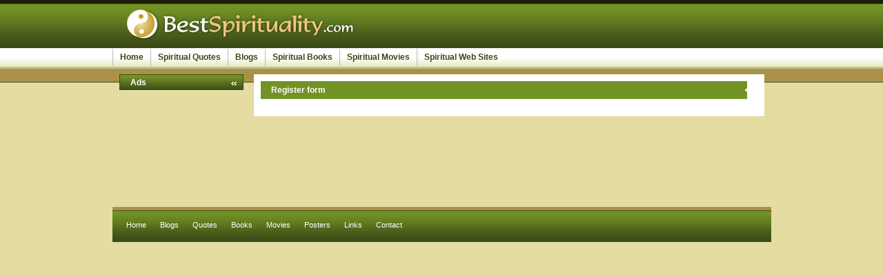

--- FILE ---
content_type: text/html; charset=UTF-8
request_url: http://www.bestspirituality.com/register.php
body_size: 1122
content:
<!DOCTYPE html PUBLIC "-//W3C//DTD XHTML 1.0 Transitional//EN" "http://www.w3.org/TR/xhtml1/DTD/xhtml1-transitional.dtd">
<html xmlns="http://www.w3.org/1999/xhtml">
<head>		   
  <link rel="shortcut icon" href="http://www.dsprelated.com/favicon.ico" />
  <meta http-equiv="Content-Type" content="text/html; charset=utf-8" />
  <title>Create an Account | BestSpirituality.com</title>
  <link href="/style.css" rel="stylesheet" type="text/css" />  
</head>
<body>

<div id="wrapper">

  <div id="header">
    	<span id="logo"><img src="/images/logo.jpg" alt="BestSpirituality.com Logo" /></span>
        <fieldset id="search">
       <!-- <form action="search.php" method="post">
        	<input name="searchfor" type="text" value="Search Keywords" class="textfield2" onclick="this.value=''"/>
            <input type="image" src="/images/go.gif" />
        </form>-->
        </fieldset>
  </div>

		<div id="menu">
			<ul>
<li><a href="http://www.bestspirituality.com/index.htm" title="spirituality">Home</a></li>
<li><a href="http://www.bestspirituality.com/quotes.htm" title="Spiritual Quotations">Spiritual Quotes</a></li>
<li><a href="http://www.bestspirituality.com/blogs.htm" title="Spiritual Blogs">Blogs</a></li>
<li><a href="http://www.bestspirituality.com/books.htm" title="spirituality Books">Spiritual Books</a></li>
<li><a href="http://www.bestspirituality.com/movies.htm" title="spirituality movies">Spiritual Movies</a></li>
<li><a href="http://www.bestspirituality.com/resources.htm" title="Spiritual Web Sites">Spiritual Web Sites</a></li>
			</ul>		</div>




	
    <div id="side">					 
<h1>Ads</h1><div style="margin-bottom:10px;">					
	<script type="text/javascript"><!--
google_ad_client = "pub-4144457732508564";
/* 180x150, BestSpir, created 9/30/08 */
google_ad_slot = "4700821451";
google_ad_width = 180;
google_ad_height = 150;
//-->
</script>
<script type="text/javascript"
src="http://pagead2.googlesyndication.com/pagead/show_ads.js">
</script></div>	  
  </div>
   <div id="container">

		<div class="title">
			<h1>Register form</h1>
		</div>   
   </div>
 <div id="foother">
	<ul>
   		<li><a href="http://www.bestspirituality.com">Home</a></li>
   		<li><a href="http://www.bestspirituality.com/blogs.htm">Blogs</a></li>		
        <li><a href="http://www.bestspirituality.com/quotes.htm"> Quotes</a></li>
        <li><a href="http://www.bestspirituality.com/books.htm"> Books</a></li>
        <li><a href="http://www.bestspirituality.com/movies.htm"> Movies</a></li>
        <li><a href="http://www.bestspirituality.com/posters.htm"> Posters</a></li>
        <li><a href="http://www.bestspirituality.com/resources.htm"> Links</a></li>
        <li><a href="http://www.bestspirituality.com/contact.htm" rel="nofollow">Contact</a></li>
   </ul><script src="http://www.google-analytics.com/urchin.js" type="text/javascript">
</script>
<script type="text/javascript">
_uacct = "UA-1774944-4";
urchinTracker();
</script>

   
   </div></body>
</html>




--- FILE ---
content_type: text/html; charset=utf-8
request_url: https://www.google.com/recaptcha/api2/aframe
body_size: 268
content:
<!DOCTYPE HTML><html><head><meta http-equiv="content-type" content="text/html; charset=UTF-8"></head><body><script nonce="NCdQKq5ST9z7w6pBTd-7CA">/** Anti-fraud and anti-abuse applications only. See google.com/recaptcha */ try{var clients={'sodar':'https://pagead2.googlesyndication.com/pagead/sodar?'};window.addEventListener("message",function(a){try{if(a.source===window.parent){var b=JSON.parse(a.data);var c=clients[b['id']];if(c){var d=document.createElement('img');d.src=c+b['params']+'&rc='+(localStorage.getItem("rc::a")?sessionStorage.getItem("rc::b"):"");window.document.body.appendChild(d);sessionStorage.setItem("rc::e",parseInt(sessionStorage.getItem("rc::e")||0)+1);localStorage.setItem("rc::h",'1768803910859');}}}catch(b){}});window.parent.postMessage("_grecaptcha_ready", "*");}catch(b){}</script></body></html>

--- FILE ---
content_type: text/css
request_url: http://www.bestspirituality.com/style.css
body_size: 2652
content:
/*css*/
body {
	margin:0;
	padding:0;
	background:url(images/pg_bg.gif) repeat-x top #e4dca1;
	font-family:Arial, Helvetica, sans-serif; font-size:11px;
	}
h1, h2, h3, form, p { margin:0; padding:0; display:block;}
ul { display:block; list-style-type:none; margin:0; padding:0;}
a { text-decoration:underline; color:#000;}
a:hover { text-decoration:none;}

.rating {
border: 0px solid #ccc;
text-align: left; 		   
}

.ratingtext { font-size:10px;}

#wrapper {
	width:955px;
	margin:0 auto 10px auto;
	}
#header { height:70px;}

#logo { margin:10px 0 11px 20px; display:block; float:left;}

#search { float:right; border:0; display:block; padding-right:15px; padding-top:15px;}
#search ul { list-style:none; margin:0px;display:block;}

#search input {/*float:left; */ margin:0 0 0 0px; font-size:11px; }


#menu { clear:left; height: 27px; float:left; width:680px;}
#lgbox { position:relative; right:0; width:205px; float:right; padding:5px 0 0;  }
#menu ul { font-weight:bold;}
#menu li { float:left;}
#menu a { 
	padding:5px 10px 6px 10px;
	display:block;
	float:left;
	border-left:1px solid #b9b9b9;
	color:#394816;
	text-decoration:none;
	height:14px; line-height:15px;
	font-size:12px;
	}
#menu a:hover { color:#394816; background:#fcfcfc;}
#menu a:active { color:#394816; background:#fcfcfc;}


#side {
	position:relative; top:0; left:0;
	clear:left;
	float:left;
	margin:10px 15px 10px 10px;
	width:180px;
	}			
#side .fieldset {
	padding:10px;
	border:0;
	display:block;
	border:1px solid #1c2943;
	background:#f2eed0; margin-bottom:10px;
	}	
#side form { background:#f2eed0; margin:0 0 15px 0}
#side span { display:block; padding-top:0px; clear:left;}
#side input { clear:left; float:left; margin-bottom:6px; font-size:11px;}
.textfield { width:145px;}

#side label { float:left; padding:3px 0 0 10px; display:block}
#side h1 {
	background: url(images/hs.gif) no-repeat right top #3d4c17;
	font-size:12px;
	font-weight:bold;
	color:#FFFFFF;
	padding:4px 0 3px 15px; display:block;
	border:1px solid #3d4c17;
	}
	

#container {
	color:#333333;
	float:left;
	width:720px;
	margin:10px 0 10px 0;
	padding:10px; background:#FFFFFF;
	line-height:16px; color:#394816; font-size:12px;
	}
#container p { margin:10px 0 10px 0; clear:left; color:#333333;}
.green { color:#1c9400;}
.size1 { font-size:15px;}

#sidemenu {
	background:#f2eed0;
	border:1px solid #a9914a;
	border-top:0;
/*	padding:15px;*/
	}

#sidemenu {
	font-family:Verdana, Arial, Helvetica, sans-serif; font-size:11px; 
	}
/*#sidemenu li {padding:3px 0px 3px 14px; border-bottom:1px solid #729225;}*/
#sidemenu li {padding:3px 0px 3px 14px;}
#sidemenu .active {background:#ffffff; font-weight:bold;}
#sidemenu a {text-decoration:none; padding:7px 0px 7px 0px; color:black;}	
#sidemenu a:hover { text-decoration:underline; font-weight:bold;}
.sel01 { background:#f2eed0 url(images/arrow.gif) no-repeat 5px center;}
.sel02 { background:#e4dca1 url(images/arrow.gif) no-repeat 5px center;}
.se_over { background:#fff url(images/arrow.gif) no-repeat 5px center;}
	
/*
#sidemenu {
	font-family:Verdana, Arial, Helvetica, sans-serif; font-size:12px; font-style:italic; background:#bac2cd;
	}

#sidemenu li {padding:7px 0px 7px 0px; border-bottom:1px solid #a3aebc;}
#sidemenu a {padding:7px 15px 7px 15px; color:black;}



.sel01 { background:#a3aebc url(images/arrow.gif) no-repeat 5px center;}
.sel02 { background:#d1d7de url(images/arrow.gif) no-repeat 5px center;}
.se_over { background:#fff url(images/arrow.gif) no-repeat 5px center;}
*/

.smallxcomments { font-size:10px;}
.smallxcomments a { color:#67bb1f;}


#foother { clear:both; background:url(images/foo_bg.gif) repeat-x top #3d4c17; height:51px; }
#foother ul { padding:10px; width:955px; margin:10px auto 0 auto; padding-top:20px; color:#fff;}
#foother li { float:left;}
#foother ul a { color:#FFFFFF; text-decoration:none; padding:0px 10px 0px 10px;}

.box {
	float:left;
	width:337px;
	/*border-bottom:1px dashed #CCCCCC;*/
	}
.left {
	padding:0 15px 15px 0;
	margin-bottom:15px;
	background:url(images/left.gif) no-repeat right bottom;
	/*border-right:1px dashed #CCCCCC;*/
	}
.right {
	padding:0 0 15px 15px;
	margin-bottom:15px;
	background:url(images/right.gif) no-repeat right bottom;
	}
.imgholder { float:left; margin:0 10px 10px 0; display:block;}
.box h1 { 
	background:url(images/s1.gif) right #729225 no-repeat;
	color:#ffffff;
	font-size:12px;
	font-family:Verdana, Arial, Helvetica, sans-serif;
	padding:5px 0 5px 15px;
	text-decoration:none;
	}
.box h1 a {color:#ffffff;text-decoration:none;}	
.box h1 a:hover {color:#000;}	
.box h2 {font-size:12px; color:#243d5d;}
.box h2 a {font-size:12px; text-decoration:none;color:#243d5d;font-style:normal;}
.box h2 a:hover {font-size:12px; text-decoration:none;color:#000;font-style:normal;}	

.box1 {
	float:left;
	width:90px;
	/*border-bottom:1px dashed #CCCCCC;*/
	}
.box2 {
	float:left;
	width:585px;
	/*border-bottom:1px dashed #CCCCCC;*/
	}	
.left1 {
	padding:0 15px 15px 0;
	margin-bottom:15px;
	/*border-right:1px dashed #CCCCCC;*/
	}
.right1 {
	padding:0 0 15px 15px;
	margin-bottom:15px;
	}
.box2  a {color:#146900;text-decoration:underline; font-style:italic; font-size:12px;}	
.box2  a:hover {color:#000;}
.box2 h2 {font-size:16px;color:#394816; margin:0px;}
.box2 h2 a {font-size:16px;text-decoration:none;color:#394816;font-style:normal;}
.box2 h2 a:hover {font-size:16px;text-decoration:none;color:#000;font-style:normal;}	

.pagenumbers {background: #eceef1;margin-right:15px; padding-left:10px; padding-right:10px; text-align:right;color:#394816;}
.pagenumbers a { color:#394816; text-decoration:none; font-weight:bold;}	
.pagenumbers a:hover { color:#000; text-decoration:underline;}

.txtGreen {color:#369b00;}

.smallertitle h1 { 
	background:url(images/s3.gif) right #729225 no-repeat;					
	color:#ffffff;
	font-size:11px;
	font-family:Verdana, Arial, Helvetica, sans-serif;
	padding:1px 0 2px 15px;
	text-decoration:none;
	margin-bottom:15px; margin-right:15px;
	}			   
	
.smallertitle a {
	color:#ffffff;	
}	

.title h1 { 
	background:url(images/s1.gif) right #729225 no-repeat;					
	color:#FFFFFF;
	font-size:12px;
	font-family:Verdana, Arial, Helvetica, sans-serif;
	padding:5px 0 5px 15px;
	text-decoration:none;
	margin-bottom:15px; margin-right:15px;
	}
	
	
.title2 h1 { 
	background:url(images/s2.gif) right #0a223f no-repeat;
	color:#fff;
	font-size:12px;
	font-family:Verdana, Arial, Helvetica, sans-serif;
	padding:5px 0 5px 15px;
	text-decoration:none;
	margin-bottom:15px; margin-right:15px;
	}	
	
#nopictures {clear:both;margin-right:15px; margin-bottom:20px; padding-left:10px;}
#nopictures  a {color:#146900;text-decoration:underline; font-style:italic; font-size:12px;}	
#nopictures  a:hover {color:#000;}	
#nopictures h2 {font-size:16px;color:#394816;}
#nopictures h2 a {font-size:16px;text-decoration:none;color:#394816;font-style:normal;}
#nopictures h2 a:hover {font-size:16px;text-decoration:none;color:#000;font-style:normal;}

a.more {color:#146900;}


.box3 {
	float:left;
	width:70px;
	/*border-bottom:1px dashed #CCCCCC;*/
	}
.box4 {
	float:left;
	width:605px;
	/*border-bottom:1px dashed #CCCCCC;*/
	}
.left2 {
	 padding-left:10px;
	}
.right2 {
	margin-right:15px;
	}	
	
#comp_dsp {clear:both;margin-right:15px; margin-bottom:2px; padding-left:25px; padding-top:10px; padding-bottom:10px; padding-right:10px; background:#d6eca1 url(images/arrow2.gif) 10px 15px no-repeat;font-style:italic; color:#394816;}
#comp_dsp  a {color:#394816;text-decoration:underline; font-size:11px;font-weight:bold;font-style:normal;}	
#comp_dsp  a:hover {color:#000;}	
#comp_dsp h2 {font-size:12px;color:#394816; margin:0px;font-style:normal; font-weight:100}
#comp_dsp h2 a {font-size:14px;text-decoration:underline;color:#394816;font-style:normal; font-weight:bold;}
#comp_dsp h2 a:hover {font-size:14px;text-decoration:none;color:#000;font-style:normal; font-weight:bold;}

#comp_dsp2 {clear:both;margin-right:15px; margin-bottom:2px; padding-left:25px; padding-top:10px; padding-bottom:10px; padding-right:10px; background:#e6f4c6 url(images/arrow2.gif) 10px 15px no-repeat;font-style:italic; color:#394816;}
#comp_dsp2  a {color:#394816;text-decoration:underline; font-size:11px;font-weight:bold;font-style:normal;}	
#comp_dsp2  a:hover {color:#000;}	
#comp_dsp2 h2 {font-size:12px;color:#394816; margin:0px;font-style:normal; font-weight:100}
#comp_dsp2 h2 a {font-size:14px;text-decoration:underline;color:#394816;font-style:normal; font-weight:bold;}
#comp_dsp2 h2 a:hover {font-size:14px;text-decoration:none;color:#000;font-style:normal; font-weight:bold;}

#txtGreen100 { font-size:12px; font-style:normal;}
#txtGreen100 a { color:#55af1a; font-weight:bold; text-decoration:none; font-style:normal;}
#txtGreen100 a:hover { color:#55af1a; font-weight:bold; text-decoration:underline; font-style:normal;}



#d_groups {clear:both;margin-right:15px; margin-bottom:2px; padding-left:25px; padding-top:10px; padding-bottom:10px; padding-right:10px; background:#d1d7de url(images/arrow3.gif) 10px 15px no-repeat;font-style:italic; color:#394816;}
#d_groups  a {color:#394816;text-decoration:underline; font-size:11px;font-weight:bold;font-style:normal;}	
#d_groups  a:hover {color:#000;}	
#d_groups h2 {font-size:12px;color:#394816; margin:0px;font-style:normal; font-weight:100}
#d_groups h2 a {font-size:14px;text-decoration:underline;color:#59b11c;font-style:normal; font-weight:bold;}
#d_groups h2 a:hover {font-size:14px;text-decoration:none;color:#000;font-style:normal; font-weight:bold;}

#d_groups2 {clear:both;margin-right:15px; margin-bottom:2px; padding-left:25px; padding-top:10px; padding-bottom:10px; padding-right:10px; background:#e8ebee url(images/arrow3.gif) 10px 15px no-repeat;font-style:italic; color:#394816;}
#d_groups2  a {color:#394816;text-decoration:underline; font-size:11px;font-weight:bold;font-style:normal;}	
#d_groups2  a:hover {color:#000;}	
#d_groups2 h2 {font-size:12px;color:#394816; margin:0px;font-style:normal; font-weight:100}
#d_groups2 h2 a {font-size:14px;text-decoration:underline;color:#59b11c;font-style:normal; font-weight:bold;}
#d_groups2 h2 a:hover {font-size:14px;text-decoration:none;color:#000;font-style:normal; font-weight:bold;}




#thread1 {clear:both;margin-right:15px; margin-bottom:25px; padding-left:25px; padding-top:10px; padding-bottom:10px; padding-right:10px; font-style:normal; color:#394816;background:#d6eca1;}
#thread1  a {color:#394816;text-decoration:underline; font-size:11px;font-weight:bold;font-style:normal;}	
#thread1  a:hover {color:#000;}	
#thread1 h2 {font-size:12px;color:#394816; margin:0px;font-style:normal; font-weight:100}
#thread1 h2 a {font-size:14px;text-decoration:underline;color:#394816;font-style:normal; font-weight:bold;}
#thread1 h2 a:hover {font-size:14px;text-decoration:none;color:#000;font-style:normal; font-weight:bold;}

#thread2 {clear:both;margin-right:15px; margin-bottom:25px; padding-left:25px; padding-top:10px; padding-bottom:10px; padding-right:10px; font-style:normal; color:#394816;background:#e6f4c6;}
#thread2  a {color:#394816;text-decoration:underline; font-size:11px;font-weight:bold;font-style:normal;}	
#thread2  a:hover {color:#000;}	
#thread2 h2 {font-size:12px;color:#394816; margin:0px;font-style:normal; font-weight:100}
#thread2 h2 a {font-size:14px;text-decoration:underline;color:#394816;font-style:normal; font-weight:bold;}
#thread2 h2 a:hover {font-size:14px;text-decoration:none;color:#000;font-style:normal; font-weight:bold;}



#formSubmit {margin-right:15px; margin-bottom:20px; padding-left:10px;}
#formSubmit input { border:1px solid #1c9400; font-size:12px;}
#formSubmit .button { background:#4eac17 url(images/bg000_03.jpg) center repeat-x; color:#146900; font-weight:bold; height:21px;}

.formsubscribe input { border:1px solid #1c9400; font-size:12px;}
.formsubscribe .button { background:#a2e148 url(images/bg000_03.jpg) center repeat-x; color:#146900; font-weight:bold; height:21px;}

.txtField2 {border:1px solid #c4c4c4; font-size:11px;}


#blog01 { background:url(images/blog_03.jpg) repeat-x top; border:1px solid #cccccc; margin:5px 0px 15px 0px; padding:10px; color:#243d5d;}
#blog01 h1 { color:#f56907; font-size:18px; font-weight:bold; margin-bottom:5px;}
#blog01 .image {border:1px solid #a5a4a4; margin: 0px 10px 10px 0px;}
#blog01 a.name {color:#0033CC; text-decoration:none; font-weight:bold;}
#blog01 a {color:#67bb1f; font-weight:bold;}

#blog02 { background:url(images/blog_06.jpg) repeat-x top; border:1px solid #cccccc; margin:5px 0px 15px 0px; padding:10px; color:#243d5d;}
#blog02 h1 { color:#f56907; font-size:18px; font-weight:bold; margin-bottom:5px;}
#blog02 .image {border:1px solid #a5a4a4; margin: 0px 10px 10px 0px;}
#blog02 a.name {color:#f56907; text-decoration:none; font-weight:bold;}
#blog02 a {color:#67bb1f; font-weight:bold;}

#blog03 { background:url(images/blog_03.jpg) repeat-x top; border:1px solid #cccccc; margin:5px 0px 15px 0px; padding:10px; color:#243d5d;}
#blog03 h1 { color:#f56907; font-size:18px; font-weight:bold; margin-bottom:5px;}
#blog03 .image {border:1px solid #a5a4a4; margin: 0px 10px 10px 0px;}
#blog03 a.name {color:#f56907; text-decoration:none; font-weight:bold;}
#blog03 a {color:#243d5d;}

#blogComments {margin-bottom:20px;}
#blogComments a.name {color:#f56907; text-decoration:none; font-weight:bold;}
#blogComments h1 { color:#f56907; font-size:14px; font-weight:bold; margin-bottom:5px;}
#blogComments .title {color:#243d5d;}

.txtCommentBlogTitle { color:#f56907; font-size:18px; font-weight:bold; margin-bottom:5px;}

#add_cooment { margin-left:200px;}
#add_cooment .txtField { width:250px; font-size:11px;font-family:Arial, Helvetica, sans-serif; border:1px solid #c9c9c9; margin-bottom:5px;}


/* 10.25.2010 */

.quotes {border:1px solid #dfd2bd; background:url(images/bg-quotes.jpg) repeat-x top; padding:10px 15px; margin-bottom:20px; color:#333333;}
.quotes span a {color:#3b5f78; font-weight:bold; text-decoration:none;}
.quotes span {color:#3b5f78; font-weight:bold;}
.quotes h1 {margin:0; padding:0px; font-weight:normal; color:#c56a25; font-size:18px; padding-bottom:5px;}
.quotes h1 a {color:#c56a25; text-decoration:none;}
.quotesTxt {color:#3b5f78; font-style:italic;}
.quotesAv {float:left; margin-right:10px; padding-top:5px;}
.quotesBy {color:#0033cc; font-size:11px; font-family:Verdana; text-decoration:none; font-weight:bold;}
.quotesCo {color:#dc6b1f; font-size:11px; font-family:Verdana; text-decoration:underline;}
.rate {font-size:11px; font-family:Verdana; color:#333333;}
.rate2 {font-size:10px; font-family:Verdana; color:#3b5f78;}